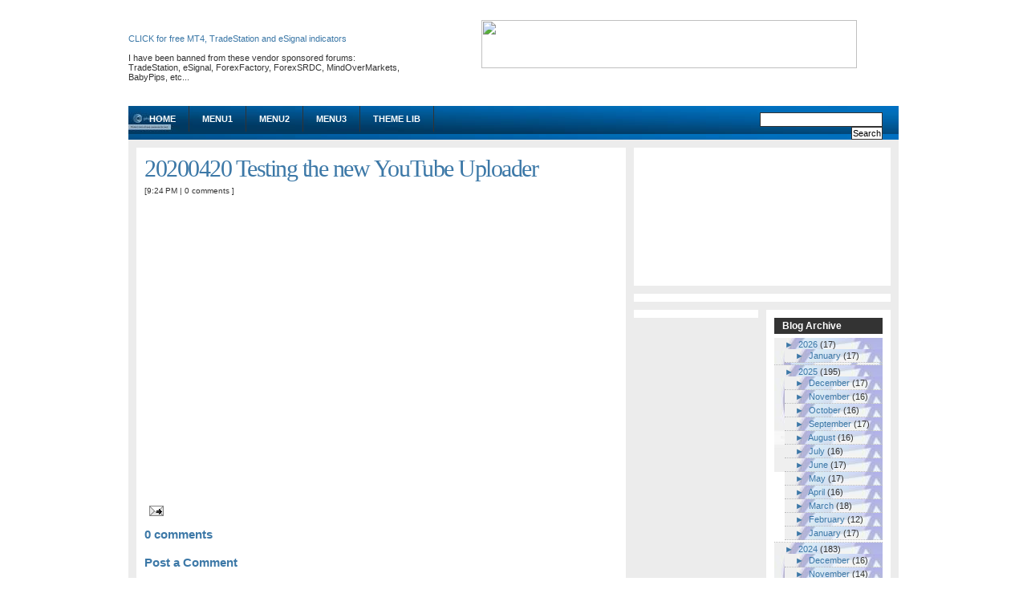

--- FILE ---
content_type: text/html; charset=UTF-8
request_url: https://therumpledone.blogspot.com/2020/04/20200420-testing-new-youtube-uploader.html
body_size: 11627
content:
<!DOCTYPE html>
<html dir='ltr' xmlns='http://www.w3.org/1999/xhtml' xmlns:b='http://www.google.com/2005/gml/b' xmlns:data='http://www.google.com/2005/gml/data' xmlns:expr='http://www.google.com/2005/gml/expr'>
<head>
<link href='https://www.blogger.com/static/v1/widgets/2944754296-widget_css_bundle.css' rel='stylesheet' type='text/css'/>
<meta content='text/html; charset=UTF-8' http-equiv='Content-Type'/>
<meta content='blogger' name='generator'/>
<link href='https://therumpledone.blogspot.com/favicon.ico' rel='icon' type='image/x-icon'/>
<link href='https://therumpledone.blogspot.com/2020/04/20200420-testing-new-youtube-uploader.html' rel='canonical'/>
<link rel="alternate" type="application/atom+xml" title="The Rumpled One - Atom" href="https://therumpledone.blogspot.com/feeds/posts/default" />
<link rel="alternate" type="application/rss+xml" title="The Rumpled One - RSS" href="https://therumpledone.blogspot.com/feeds/posts/default?alt=rss" />
<link rel="service.post" type="application/atom+xml" title="The Rumpled One - Atom" href="https://www.blogger.com/feeds/8577328011301427429/posts/default" />

<link rel="alternate" type="application/atom+xml" title="The Rumpled One - Atom" href="https://therumpledone.blogspot.com/feeds/7977885479255858243/comments/default" />
<!--Can't find substitution for tag [blog.ieCssRetrofitLinks]-->
<link href='https://i.ytimg.com/vi/9DHvOMH-d_Y/hqdefault.jpg' rel='image_src'/>
<meta content='https://therumpledone.blogspot.com/2020/04/20200420-testing-new-youtube-uploader.html' property='og:url'/>
<meta content='20200420 Testing the new YouTube Uploader' property='og:title'/>
<meta content='&lt;p align=&quot;left&quot;&gt;
&lt;a href=&quot;http://www.kreslik.com/&quot;&gt;CLICK for free MT4, TradeStation and eSignal indicators&lt;/a&gt;&lt;br&gt;
&lt;br&gt;
I have been banned from these vendor sponsored forums: TradeStation, eSignal, ForexFactory, ForexSRDC, MindOverMarkets, BabyPips, etc...&lt;/p&gt;' property='og:description'/>
<meta content='https://lh3.googleusercontent.com/blogger_img_proxy/AEn0k_urzaMoye_s9pbVs0tSnuVAK7zIjXMAQ-Ag5rVCucuv1h004L8n3SM0ioxQQfa8lGhrSUfl68-nzz8Kly3jxXE9l96q0vZ9O_HeJ85shWZrwwUWfA=w1200-h630-n-k-no-nu' property='og:image'/>
<title>The Rumpled One: 20200420 Testing the new YouTube Uploader</title>
<style id='page-skin-1' type='text/css'><!--
/*
-----------------------------------------------
Blogger Template by ThemeLib.com
Theme Name: Arthemia
Theme URI: http://themelib.com/2008/09/arthemia-magazine-blogger-template/
Author URI: http://themelib.com/
Version: 1.0
----------------------------------------------- */
#navbar, #navbar-iframe {
height: 0px;
visibility: hidden;
display: none;
}
#blog-pager-newer-link{padding-left:20px;float:left}
#blog-pager-older-link{padding-right:20px;float:right}
#blog-pager{text-align:center}
* {
margin:0;
padding:0;
}
body {
font: 100% Arial, Helvetica;
background: #FFF;
color: #333;
}
p {
margin: 15px 0;
}
a:link, a:visited {
color: #3C78A7;
text-decoration:none
}
a:hover, a:active {
color: #3C78A7;
text-decoration:underline;
}
a img {
border:0;
}
code {
font: 1.0em 'Courier New', Courier, Fixed;
background:#ececec;
}
acronym, abbr, span.caps {
font-size: 0.9em;
letter-spacing: .07em;
cursor: help;
}
acronym, abbr {
border-bottom: 1px dashed #999;
}
blockquote {
padding: 10px 10px 0 10px;
border-top: 1px solid #ddd;
border-bottom: 1px solid #ddd;
background: #eee;
font:1.0em Arial;
line-height:1.5em;
margin:10px 0px;
}
select {
width: 130px;
}
/* Structure */
#head {
width:960px;
margin:0px auto;
margin-top:15px;
padding:0px;
font-size:0.7em;
}
#page {
width:940px;
margin:0px auto;
padding:10px;
background:#ececec;
font-size:0.7em;
}
.left {
float:left;
}
.right {
float:right;
}
.banner-ad{
float:right;
}
/* Navigation Bar*/
#nav {
margin:0 auto;
margin-top:15px;
padding:0px 10px;
text-transform:uppercase;
background:#2c2c2c url(https://lh3.googleusercontent.com/blogger_img_proxy/AEn0k_ueM-IQ7B7u3B_Gm4aEVTWfOTbqtXNWs96MCL3TyDXFi1_m77_QfVT4M3_McUK9mKgxMSvzwDregRbU-2hXoaP7Mqv6ZUQs5_4BA0t2r-F5Ro8ef7tc_cL74yKPt2spCvrV=s0-d);
}
#page-bar {
width:722px;
}
#page-bar ul {
list-style: none;
}
#page-bar li {
float:left;
list-style:none;
cursor: pointer;
display:block;
border-right:1px solid #333;
}
#page-bar li:hover {
background: #3C78A7;
}
#page-bar a, #page-bar a:visited {
margin: 0px;
padding:10px 16px;
font-weight:bold;
color:#FFF;
display:block;
}
#page-bar a:hover {
text-decoration:none;
display:block;
}
#searchform {
width:194px;
float:right;
text-align:right;
padding-top:8px;
margin-right:10px;
}
/* Dropdown Menus */
#page-bar li {
float: left;
margin: 0px;
padding: 0px;
}
#page-bar li li {
float: left;
margin: 0px;
padding: 0px;
width: 122px;
text-transform:none;
}
#page-bar li li a, #page-bar li li a:link, #page-bar li li a:visited {
background: #2B2B2B;
width: 122px;
float: none;
margin: 0px;
padding: 5px 10px 5px 18px;
border-top: 1px solid #C0C0C0;
}
#page-bar li li a:hover, #page-bar li li a:active {
background: #666666;
padding: 5px 10px 5px 18px;
}
#page-bar li ul {
position: absolute;
width: 10em;
left: -999em;
}
#page-bar li:hover ul {
left: auto;
display: block;
}
#page-bar li:hover ul, #page-bar li.sfhover ul {
left: auto;
}
/* Text*/
h1 {
font:3.5em Arial;
font-weight:bold;
letter-spacing:-0.08em;
}
h2 {
font:2.3em Georgia, "Times New Roman";
}
h3 {
font:1.3em Arial;
margin-bottom:3px;
color:#3C78A7;
font-weight:bold;
}
h4 {
font:1.0em Arial;
}
h3.cat_title, h3.cat_title a {
color:#333;
letter-spacing:-0.05em;
}
h3#respond {
margin-top:0px;
padding-top:20px;
}
h3#comments {
margin-top:32px;
padding-left:0px;
}
h3.authors {
margin-top:15px;
}
/* Index Page*/
#logo {
width:350px;
}
#tagline {
margin-top:5px;
font-size:1em;
color:#333;
}
#top {
padding:0;
}
#headline {
width:590px;
float:left;
background:#fff;
padding:10px;
font-size:1.05em;
line-height:1.5em;
margin:0;
}
#headline  div.title {
font-weight:bold;
font:2.4em Georgia;
letter-spacing:-0.05em;
display:block;
padding-bottom:5px;
}
#headline div.meta {
display:block;
padding-bottom:2px;
}
#headline p {
padding-bottom:15px;
}
#headline .logo{
height:21px;
width:150px;
background:url(https://lh3.googleusercontent.com/blogger_img_proxy/AEn0k_uYMxFLj7ji8hBcMvX3eGJXbdxqcxYdOzk1pDTJTxy67YPRU7YYTLhxHTh1MhqtT0XpfAAs5mHaWC7TX3FaOpZRiui2=s0-d) left no-repeat;
}
#featured {
width:300px;
background:#fff;
float:right;
padding:10px 10px 6px 10px;
}
#featured .clearfloat {
margin-top:7px;
margin-bottom:9px;
}
#featured .logo{
height:17px;
width:72px;     background:url(https://lh3.googleusercontent.com/blogger_img_proxy/AEn0k_uh92ISprE6O001joBwbp1b6nbK6lu4RV6OPLd0c5W7ZhvO0ELTJ51c3c7lFUIHuHTva7TeBYRZOiKvsv4WVMFGQEUqslQAhb9Uwc0YhEUGOm7Da9AH-e3oOrNdke6oBFVjGG4lXYEk9A=s0-d) left no-repeat;
padding-bottom:10px;
}
#featured .info {
margin-top:5px;
padding-top:5px;
float:right;
width:185px;
}
#featured .title {
font-weight:bold;
}
#featured .divider {
margin-left:85px;
height:5px;
width:128px;  http://i336.photobucket.com/albums/n329/stevejwin/divider.png);
}
#featured a img {
border:1px solid #bbb;
margin-top:5px;
margin-right:10px;
float:left;
width:100px;
height:65px;
}
#headline a img{
border:1px solid #bbb;
margin-top:5px;
margin-right:10px;
}
.author {
font-size:0.8em;
font-weight:bold;
}
.meta {
margin-top:-5px;
font-size:0.8em;
color:#333;
}
.meta a {
color:#333;
}
#headline p, #featured p {
margin:0;
}
/* Content Page*/
#content {
width:570px;
background:#fff;
padding:10px;
font-size:1.05em;
line-height:1.75em;
float:left;
min-height:400px;
}
.post {
font-size:1.05em;
line-height:1.75em;
}
.post p {
margin-top:0px;
}
.post .clearfloat {
border-bottom:1px dotted #333;
margin:10px 0px;
}
.post ul, .post ol {
margin-bottom:15px;
}
.post-body{
margin-bottom:10px;
}
#content h2.title {
font-weight:bold;
font:2.2em Georgia;
letter-spacing:-0.05em;
border-bottom:1px solid #eae9e4;
border-top:3px solid #eae9e4;
margin-bottom:15px;
padding:5px 0px;
}
#content .title {
font:1.5em Georgia;
}
.post ul li {
list-style:square;
margin-left:30px;
}
.post ol li {
list-style:decimal;
margin-left:30px;
}
.post ol li ul li {
list-style:square;
margin-left:20px;
}
.post img, .post a img, #front-list img {
border:0px;
margin:0 10px 5px 0;
}
.post .ads {
margin-top:10px;
}
#stats {
margin-top:-10px;
margin-bottom:10px;
padding:4px;
text-transform:uppercase;
font:0.8em Arial;
display:block;
}
#stats span {
border-right:1px dotted #333;
padding: 0px 5px 0px 5px;
}
#stats span a:hover {
background:none;
}
#stats span a {
color:#333;
}
#stats img, #nav img {
border:0px;
margin:0px;
}
#tools {
width:590px;
height:25px;
font-size:0.95em;
}
#tools a:hover {
background:none;
}
#blog-pager-newer-link{float:left}
#blog-pager-older-link{float:right}
#blog-pager{text-align:center}
/* Sidebar*/
#sidebar {
width:320px;
float:right;
margin:0px 0px 0px 0px;
}
#sidebar h2 {
font:1.1em Arial;
font-weight:bold;
background:#333;
color:#fff;
margin:10px 0px 5px 0px;
padding:3px 10px;
}
#sidebar-top, #sidebar-bottom {
width:300px;
float:right;
padding:0px 10px 10px 10px;
background:#fff;
}
#sidebar-bottom, #sidebar-middle {
margin-top:10px;
}
#sidebar-middle {
width:320px;
float:right;
}
#sidebar-left {
width:135px;
padding:0px 10px 10px 10px;
float:left;
background:#fff;
}
#sidebar-right {
width:135px;
padding:0px 10px 10px 10px;
float:right;
background:#fff;
}
#sidebar li {
list-style:none;
border-bottom:1px dotted #bbb;
display:block;
padding:2px 0px 2px 13px;
background:url(https://lh3.googleusercontent.com/blogger_img_proxy/AEn0k_tBhHly1erzAr0CuPBVl_83JZT1MrwCVD2_DJeAsPUidG081sSOjJMnTgWIZaHgwWrGkYLOUs0YqJm8_5TOy1cJcbmcouw1LaJiRZLX67aB_YNF5IeBNxcqypl3BHiD=s0-d) no-repeat 0 0px;
}
#sidebar-ads {
width:300px;
margin-bottom:10px;
float:right;
background:#fff;
padding:10px;
}
/* Form Elements */
select {
border:1px solid #333;
width:100%
}
.button {
padding: 1px;
border:1px solid #333;
background:#fff;
font-size:1.0em;
}
.field {
padding: 2px;
border:1px solid #333;
background:#fff;
font-size:1.0em;
}
#search .button {
padding: 1px;
border:1px solid #333;
background:#fff;
font-size:1.0em;
}
#commentform input {
width: 140px;
margin: 5px 5px 1px 0;
}
#commentform textarea {
width: 99%;
margin-top:5px;
}
/* Comments*/
.comment-body{
color:#4d4d4d;
padding: 5px;
background:#f2f2f2;
border-bottom: 1px solid #dcdbd7;
list-style:none;
}
/* Footer*/
#front-popular {
font-size:0.7em;
color:#fff;
width: 940px;
background:#2c2c2c url(https://lh3.googleusercontent.com/blogger_img_proxy/AEn0k_t4vIGd_fS0DgxZjODFp6ss1r3z3zramAP5DiBY0THwi8O7cMtWsryOb-1-u78i5I2jwr9se_mEBXXV2Q9n49pXwBe9YAPAoP02vohcjsOhbemk2Tb7b4ZvMekWj1Wagj3M8CZxOscmuBgw=s0-d) bottom no-repeat;
margin: 0 auto;
padding:10px;
}
#recentpost, #mostcommented {
width:280px;
float:left;
padding:10px;
border:1px solid #fff;
}
#mostcommented {
margin-left:17px;
}
#recent_comments {
width:280px;
float:right;
padding:10px;
border:1px solid #fff;
}
#recentpost a, #mostcommented a, #recent_comments a {
color:#fff;
}
#recentpost ul, #mostcommented ul, #recent_comments ul {
margin-top:5px;
}
#recentpost ul li, #mostcommented ul li, #recent_comments ul li {
list-style:none;
border-top:1px dotted #fff;
padding:5px;
display:block;
}
#recentpost ul li:hover, #mostcommented ul li:hover, #recent_comments ul li:hover {
background:#3C78A7;
color:#fff;
}
#recentpost ul li:first-child, #mostcommented ul li:first-child, #recent_comments ul li:first-child {
border-top:0px dotted #fff;
}
#footer {
margin: 0 auto;
width: 960px;
font-size:0.6em;
padding-top:10px;
padding-bottom:10px;
}
/* Float Properties*/
.clearfloat:after {
content:".";
display:block;
height:0;
clear:both;
visibility:hidden;
}
.clearfloat {
display: inline-block;
}
/* Hides from IE-mac \*/
* html .clearfloat {
height:1%;
}
*+html .clearfloat {
height:1%;
}
.clearfloat {
display:block;
}

--></style>
<link href='https://www.blogger.com/dyn-css/authorization.css?targetBlogID=8577328011301427429&amp;zx=af376deb-87bf-4739-a067-a6d5b90879e5' media='none' onload='if(media!=&#39;all&#39;)media=&#39;all&#39;' rel='stylesheet'/><noscript><link href='https://www.blogger.com/dyn-css/authorization.css?targetBlogID=8577328011301427429&amp;zx=af376deb-87bf-4739-a067-a6d5b90879e5' rel='stylesheet'/></noscript>
<meta name='google-adsense-platform-account' content='ca-host-pub-1556223355139109'/>
<meta name='google-adsense-platform-domain' content='blogspot.com'/>

<!-- data-ad-client=ca-pub-1902781297328452 -->

</head>
<body>
<div class='navbar section' id='navbar'><div class='widget Navbar' data-version='1' id='Navbar1'><script type="text/javascript">
    function setAttributeOnload(object, attribute, val) {
      if(window.addEventListener) {
        window.addEventListener('load',
          function(){ object[attribute] = val; }, false);
      } else {
        window.attachEvent('onload', function(){ object[attribute] = val; });
      }
    }
  </script>
<div id="navbar-iframe-container"></div>
<script type="text/javascript" src="https://apis.google.com/js/platform.js"></script>
<script type="text/javascript">
      gapi.load("gapi.iframes:gapi.iframes.style.bubble", function() {
        if (gapi.iframes && gapi.iframes.getContext) {
          gapi.iframes.getContext().openChild({
              url: 'https://www.blogger.com/navbar/8577328011301427429?po\x3d7977885479255858243\x26origin\x3dhttps://therumpledone.blogspot.com',
              where: document.getElementById("navbar-iframe-container"),
              id: "navbar-iframe"
          });
        }
      });
    </script><script type="text/javascript">
(function() {
var script = document.createElement('script');
script.type = 'text/javascript';
script.src = '//pagead2.googlesyndication.com/pagead/js/google_top_exp.js';
var head = document.getElementsByTagName('head')[0];
if (head) {
head.appendChild(script);
}})();
</script>
</div></div>
<div id='outer-wrapper'><div id='wrap2'>
<!-- skip links for text browsers -->
<span id='skiplinks' style='display:none;'>
<a href='#main'>skip to main </a> |
      <a href='#sidebar'>skip to sidebar</a>
</span>
<div class='clearfloat' id='head'>
<div class='clearfloat'>
<div class='header section' id='header'><div class='widget Header' data-version='1' id='Header1'>
<div class='left' id='logo'>
<a href='https://therumpledone.blogspot.com/'><img alt="" height="50px" src="https://lh3.googleusercontent.com/blogger_img_proxy/AEn0k_vhuJ5dIU821_CD90-WuXWYIzdewp9mI_pZoSQGwUUsa2YvwSJSGuKoo8qTnx94AImhHXDzDfQrqUUOOXIKyBrZGjjNpw=s0-d" width="200px"></a>
<div id='tagline'><p align="left">
<a href="http://www.kreslik.com/">CLICK for free MT4, TradeStation and eSignal indicators</a><br>
<br>
I have been banned from these vendor sponsored forums: TradeStation, eSignal, ForexFactory, ForexSRDC, MindOverMarkets, BabyPips, etc...</p></div>
</div>
</div></div>
</div>
<div style='text-align: right; position:absolute; left:600px; top:25px'>
<A HREF='http://therumpledone.mbtrading.com/forex.aspx' TARGET='blank'>
<img border="0" height="60" src="https://lh3.googleusercontent.com/blogger_img_proxy/AEn0k_tn_IiJmI-3eSbOfgarGgckmvL7a0tQQrJMhbBUYzKyGHntrwNs0hP46-dtkpxAGvyynZDbUR80cgyT1noGQyPTorIhE9I=s0-d" width="468"></IMG>
</A>
</div>
<div class='clearfloat section' id='nav'><div class='widget HTML' data-version='1' id='HTML1'>
<ul class='left clearfloat' id='page-bar'>
<li><a href='https://therumpledone.blogspot.com/'>Home</a></li>
<li><a href='#'>Menu1</a></li>
<li><a href='#'>Menu2</a></li>
<li><a href='#'>Menu3</a></li>
<li><a href='http://themelib.com'>Theme Lib</a>
<ul class='children'>
<li class='cat-item'><a href='http://themelib.com/about'>About me</a></li>
<li class='cat-item'><a href='http://themelib.com/about'>Contact me</a></li>
<li class='cat-item'><a href='http://themelib.com'>Visit my blog</a></li>
</ul></li>
</ul>
<form action='/search' id='searchform' method='get'>
<div id='search'>
<input class='field' id='s' name='q' type='text' value=''/>
<input class='button' id='searchsubmit' type='submit' value='Search'/>
</div>
</form>
</div></div>
</div>
<div class='clearfloat' id='page'>
<div id='crosscol-wrapper' style='text-align:center'>
<div class='crosscol no-items section' id='crosscol'></div>
</div>
<div id='headline'>
<div class='main section' id='main'><div class='widget Blog' data-version='1' id='Blog1'>
<div class='blog-posts hfeed'>
<!--Can't find substitution for tag [adStart]-->
<div class='post hentry uncustomized-post-template'>
<a name='7977885479255858243'></a>
<div class='title'>
<a href='https://therumpledone.blogspot.com/2020/04/20200420-testing-new-youtube-uploader.html'>20200420 Testing the new YouTube Uploader</a>
</div>
<div class='meta'>
<span class='post-timestamp'>

          [9:24&#8239;PM
</span> | 
<a class='comment-link' href='https://www.blogger.com/comment/fullpage/post/8577328011301427429/7977885479255858243' onclick=''>0
comments</a>
]
    </div>
<div class='post-body'>
<p><iframe allowfullscreen="" frameborder="0" height="344" src="https://www.youtube.com/embed/9DHvOMH-d_Y" width="459"></iframe></p>
<div style='clear: both;'></div>
</div>
<div class='post-footer'>
<div class='post-footer-line post-footer-line-1'>
<span class='post-backlinks post-comment-link'>
</span>
<span class='post-icons'>
<span class='item-action'>
<a href='https://www.blogger.com/email-post/8577328011301427429/7977885479255858243' title='Email Post'>
<img alt="" class="icon-action" src="//www.blogger.com/img/icon18_email.gif">
</a>
</span>
<span class='item-control blog-admin pid-1425944528'>
<a href='https://www.blogger.com/post-edit.g?blogID=8577328011301427429&postID=7977885479255858243&from=pencil' title='Edit Post'>
<img alt="" class="icon-action" src="//www.blogger.com/img/icon18_edit_allbkg.gif">
</a>
</span>
</span>
</div>
</div>
</div>
<div class='comments' id='comments'>
<a name='comments'></a>
<h3>
0
comments
</h3>
<dl id='comments-block'>
</dl>
<p class='comment-footer'>
<h3><a href='https://www.blogger.com/comment/fullpage/post/8577328011301427429/7977885479255858243' onclick=''>Post a Comment</a></h3>
</p>
<div id='backlinks-container'>
<div id='Blog1_backlinks-container'>
</div>
</div>
</div>
<!--Can't find substitution for tag [adEnd]-->
</div>
<div class='blog-pager' id='blog-pager'>
<span id='blog-pager-newer-link'>
<a class='blog-pager-newer-link' href='https://therumpledone.blogspot.com/2020/04/20200421-you-do-it-to-yourself.html' id='Blog1_blog-pager-newer-link' title='Newer Post'>Newer Post</a>
</span>
<span id='blog-pager-older-link'>
<a class='blog-pager-older-link' href='https://therumpledone.blogspot.com/2020/04/20200420-tro-trading-trade-only-what.html' id='Blog1_blog-pager-older-link' title='Older Post'>Older Post</a>
</span>
<a class='home-link' href='https://therumpledone.blogspot.com/'>Home</a>
</div>
<div class='clear'></div>
</div></div>
</div>
<div id='sidebar'>
<div class='sidebar section' id='sidebar-ads'><div class='widget AdSense' data-version='1' id='AdSense1'>
<div class='widget-content'>
<script type="text/javascript"><!--
google_ad_client="pub-1902781297328452";
google_ad_host="pub-1556223355139109";
google_ad_host_channel="00000";
google_ad_width=180;
google_ad_height=150;
google_ad_format="180x150_as";
google_ad_type="text_image";
google_color_border="FFFFFF";
google_color_bg="FFFFFF";
google_color_link="0000FF";
google_color_url="008000";
google_color_text="000000";
//--></script>
<script type="text/javascript" src="//pagead2.googlesyndication.com/pagead/show_ads.js">
</script>
<div class='clear'></div>
</div>
</div></div>
<div id='sidebar-top'>
<div class='sidebar no-items section' id='sidebar2'>
</div>
</div>
<div class='clearfloat' id='sidebar-middle'>
<div id='sidebar-left'>
<div class='sidebar no-items section' id='sidebar5'>
</div>
</div>
<div id='sidebar-right'>
<div class='sidebar section' id='sidebar7'>
<div class='widget BlogArchive' data-version='1' id='BlogArchive1'>
<h2>Blog Archive</h2>
<div class='widget-content'>
<div id='BlogArchive1_ArchiveList'>
<ul class='hierarchy'>
<li class='archivedate collapsed'>
<a class='toggle' href='javascript:void(0)'>
<span class='zippy'>

        &#9658;&#160;
      
</span>
</a>
<a class='post-count-link' href='https://therumpledone.blogspot.com/2026/'>
2026
</a>
<span class='post-count' dir='ltr'>(17)</span>
<ul class='hierarchy'>
<li class='archivedate collapsed'>
<a class='toggle' href='javascript:void(0)'>
<span class='zippy'>

        &#9658;&#160;
      
</span>
</a>
<a class='post-count-link' href='https://therumpledone.blogspot.com/2026/01/'>
January
</a>
<span class='post-count' dir='ltr'>(17)</span>
</li>
</ul>
</li>
</ul>
<ul class='hierarchy'>
<li class='archivedate collapsed'>
<a class='toggle' href='javascript:void(0)'>
<span class='zippy'>

        &#9658;&#160;
      
</span>
</a>
<a class='post-count-link' href='https://therumpledone.blogspot.com/2025/'>
2025
</a>
<span class='post-count' dir='ltr'>(195)</span>
<ul class='hierarchy'>
<li class='archivedate collapsed'>
<a class='toggle' href='javascript:void(0)'>
<span class='zippy'>

        &#9658;&#160;
      
</span>
</a>
<a class='post-count-link' href='https://therumpledone.blogspot.com/2025/12/'>
December
</a>
<span class='post-count' dir='ltr'>(17)</span>
</li>
</ul>
<ul class='hierarchy'>
<li class='archivedate collapsed'>
<a class='toggle' href='javascript:void(0)'>
<span class='zippy'>

        &#9658;&#160;
      
</span>
</a>
<a class='post-count-link' href='https://therumpledone.blogspot.com/2025/11/'>
November
</a>
<span class='post-count' dir='ltr'>(16)</span>
</li>
</ul>
<ul class='hierarchy'>
<li class='archivedate collapsed'>
<a class='toggle' href='javascript:void(0)'>
<span class='zippy'>

        &#9658;&#160;
      
</span>
</a>
<a class='post-count-link' href='https://therumpledone.blogspot.com/2025/10/'>
October
</a>
<span class='post-count' dir='ltr'>(16)</span>
</li>
</ul>
<ul class='hierarchy'>
<li class='archivedate collapsed'>
<a class='toggle' href='javascript:void(0)'>
<span class='zippy'>

        &#9658;&#160;
      
</span>
</a>
<a class='post-count-link' href='https://therumpledone.blogspot.com/2025/09/'>
September
</a>
<span class='post-count' dir='ltr'>(17)</span>
</li>
</ul>
<ul class='hierarchy'>
<li class='archivedate collapsed'>
<a class='toggle' href='javascript:void(0)'>
<span class='zippy'>

        &#9658;&#160;
      
</span>
</a>
<a class='post-count-link' href='https://therumpledone.blogspot.com/2025/08/'>
August
</a>
<span class='post-count' dir='ltr'>(16)</span>
</li>
</ul>
<ul class='hierarchy'>
<li class='archivedate collapsed'>
<a class='toggle' href='javascript:void(0)'>
<span class='zippy'>

        &#9658;&#160;
      
</span>
</a>
<a class='post-count-link' href='https://therumpledone.blogspot.com/2025/07/'>
July
</a>
<span class='post-count' dir='ltr'>(16)</span>
</li>
</ul>
<ul class='hierarchy'>
<li class='archivedate collapsed'>
<a class='toggle' href='javascript:void(0)'>
<span class='zippy'>

        &#9658;&#160;
      
</span>
</a>
<a class='post-count-link' href='https://therumpledone.blogspot.com/2025/06/'>
June
</a>
<span class='post-count' dir='ltr'>(17)</span>
</li>
</ul>
<ul class='hierarchy'>
<li class='archivedate collapsed'>
<a class='toggle' href='javascript:void(0)'>
<span class='zippy'>

        &#9658;&#160;
      
</span>
</a>
<a class='post-count-link' href='https://therumpledone.blogspot.com/2025/05/'>
May
</a>
<span class='post-count' dir='ltr'>(17)</span>
</li>
</ul>
<ul class='hierarchy'>
<li class='archivedate collapsed'>
<a class='toggle' href='javascript:void(0)'>
<span class='zippy'>

        &#9658;&#160;
      
</span>
</a>
<a class='post-count-link' href='https://therumpledone.blogspot.com/2025/04/'>
April
</a>
<span class='post-count' dir='ltr'>(16)</span>
</li>
</ul>
<ul class='hierarchy'>
<li class='archivedate collapsed'>
<a class='toggle' href='javascript:void(0)'>
<span class='zippy'>

        &#9658;&#160;
      
</span>
</a>
<a class='post-count-link' href='https://therumpledone.blogspot.com/2025/03/'>
March
</a>
<span class='post-count' dir='ltr'>(18)</span>
</li>
</ul>
<ul class='hierarchy'>
<li class='archivedate collapsed'>
<a class='toggle' href='javascript:void(0)'>
<span class='zippy'>

        &#9658;&#160;
      
</span>
</a>
<a class='post-count-link' href='https://therumpledone.blogspot.com/2025/02/'>
February
</a>
<span class='post-count' dir='ltr'>(12)</span>
</li>
</ul>
<ul class='hierarchy'>
<li class='archivedate collapsed'>
<a class='toggle' href='javascript:void(0)'>
<span class='zippy'>

        &#9658;&#160;
      
</span>
</a>
<a class='post-count-link' href='https://therumpledone.blogspot.com/2025/01/'>
January
</a>
<span class='post-count' dir='ltr'>(17)</span>
</li>
</ul>
</li>
</ul>
<ul class='hierarchy'>
<li class='archivedate collapsed'>
<a class='toggle' href='javascript:void(0)'>
<span class='zippy'>

        &#9658;&#160;
      
</span>
</a>
<a class='post-count-link' href='https://therumpledone.blogspot.com/2024/'>
2024
</a>
<span class='post-count' dir='ltr'>(183)</span>
<ul class='hierarchy'>
<li class='archivedate collapsed'>
<a class='toggle' href='javascript:void(0)'>
<span class='zippy'>

        &#9658;&#160;
      
</span>
</a>
<a class='post-count-link' href='https://therumpledone.blogspot.com/2024/12/'>
December
</a>
<span class='post-count' dir='ltr'>(16)</span>
</li>
</ul>
<ul class='hierarchy'>
<li class='archivedate collapsed'>
<a class='toggle' href='javascript:void(0)'>
<span class='zippy'>

        &#9658;&#160;
      
</span>
</a>
<a class='post-count-link' href='https://therumpledone.blogspot.com/2024/11/'>
November
</a>
<span class='post-count' dir='ltr'>(14)</span>
</li>
</ul>
<ul class='hierarchy'>
<li class='archivedate collapsed'>
<a class='toggle' href='javascript:void(0)'>
<span class='zippy'>

        &#9658;&#160;
      
</span>
</a>
<a class='post-count-link' href='https://therumpledone.blogspot.com/2024/10/'>
October
</a>
<span class='post-count' dir='ltr'>(18)</span>
</li>
</ul>
<ul class='hierarchy'>
<li class='archivedate collapsed'>
<a class='toggle' href='javascript:void(0)'>
<span class='zippy'>

        &#9658;&#160;
      
</span>
</a>
<a class='post-count-link' href='https://therumpledone.blogspot.com/2024/09/'>
September
</a>
<span class='post-count' dir='ltr'>(15)</span>
</li>
</ul>
<ul class='hierarchy'>
<li class='archivedate collapsed'>
<a class='toggle' href='javascript:void(0)'>
<span class='zippy'>

        &#9658;&#160;
      
</span>
</a>
<a class='post-count-link' href='https://therumpledone.blogspot.com/2024/08/'>
August
</a>
<span class='post-count' dir='ltr'>(17)</span>
</li>
</ul>
<ul class='hierarchy'>
<li class='archivedate collapsed'>
<a class='toggle' href='javascript:void(0)'>
<span class='zippy'>

        &#9658;&#160;
      
</span>
</a>
<a class='post-count-link' href='https://therumpledone.blogspot.com/2024/07/'>
July
</a>
<span class='post-count' dir='ltr'>(15)</span>
</li>
</ul>
<ul class='hierarchy'>
<li class='archivedate collapsed'>
<a class='toggle' href='javascript:void(0)'>
<span class='zippy'>

        &#9658;&#160;
      
</span>
</a>
<a class='post-count-link' href='https://therumpledone.blogspot.com/2024/06/'>
June
</a>
<span class='post-count' dir='ltr'>(14)</span>
</li>
</ul>
<ul class='hierarchy'>
<li class='archivedate collapsed'>
<a class='toggle' href='javascript:void(0)'>
<span class='zippy'>

        &#9658;&#160;
      
</span>
</a>
<a class='post-count-link' href='https://therumpledone.blogspot.com/2024/05/'>
May
</a>
<span class='post-count' dir='ltr'>(9)</span>
</li>
</ul>
<ul class='hierarchy'>
<li class='archivedate collapsed'>
<a class='toggle' href='javascript:void(0)'>
<span class='zippy'>

        &#9658;&#160;
      
</span>
</a>
<a class='post-count-link' href='https://therumpledone.blogspot.com/2024/04/'>
April
</a>
<span class='post-count' dir='ltr'>(18)</span>
</li>
</ul>
<ul class='hierarchy'>
<li class='archivedate collapsed'>
<a class='toggle' href='javascript:void(0)'>
<span class='zippy'>

        &#9658;&#160;
      
</span>
</a>
<a class='post-count-link' href='https://therumpledone.blogspot.com/2024/03/'>
March
</a>
<span class='post-count' dir='ltr'>(13)</span>
</li>
</ul>
<ul class='hierarchy'>
<li class='archivedate collapsed'>
<a class='toggle' href='javascript:void(0)'>
<span class='zippy'>

        &#9658;&#160;
      
</span>
</a>
<a class='post-count-link' href='https://therumpledone.blogspot.com/2024/02/'>
February
</a>
<span class='post-count' dir='ltr'>(15)</span>
</li>
</ul>
<ul class='hierarchy'>
<li class='archivedate collapsed'>
<a class='toggle' href='javascript:void(0)'>
<span class='zippy'>

        &#9658;&#160;
      
</span>
</a>
<a class='post-count-link' href='https://therumpledone.blogspot.com/2024/01/'>
January
</a>
<span class='post-count' dir='ltr'>(19)</span>
</li>
</ul>
</li>
</ul>
<ul class='hierarchy'>
<li class='archivedate collapsed'>
<a class='toggle' href='javascript:void(0)'>
<span class='zippy'>

        &#9658;&#160;
      
</span>
</a>
<a class='post-count-link' href='https://therumpledone.blogspot.com/2023/'>
2023
</a>
<span class='post-count' dir='ltr'>(280)</span>
<ul class='hierarchy'>
<li class='archivedate collapsed'>
<a class='toggle' href='javascript:void(0)'>
<span class='zippy'>

        &#9658;&#160;
      
</span>
</a>
<a class='post-count-link' href='https://therumpledone.blogspot.com/2023/12/'>
December
</a>
<span class='post-count' dir='ltr'>(16)</span>
</li>
</ul>
<ul class='hierarchy'>
<li class='archivedate collapsed'>
<a class='toggle' href='javascript:void(0)'>
<span class='zippy'>

        &#9658;&#160;
      
</span>
</a>
<a class='post-count-link' href='https://therumpledone.blogspot.com/2023/11/'>
November
</a>
<span class='post-count' dir='ltr'>(22)</span>
</li>
</ul>
<ul class='hierarchy'>
<li class='archivedate collapsed'>
<a class='toggle' href='javascript:void(0)'>
<span class='zippy'>

        &#9658;&#160;
      
</span>
</a>
<a class='post-count-link' href='https://therumpledone.blogspot.com/2023/10/'>
October
</a>
<span class='post-count' dir='ltr'>(24)</span>
</li>
</ul>
<ul class='hierarchy'>
<li class='archivedate collapsed'>
<a class='toggle' href='javascript:void(0)'>
<span class='zippy'>

        &#9658;&#160;
      
</span>
</a>
<a class='post-count-link' href='https://therumpledone.blogspot.com/2023/09/'>
September
</a>
<span class='post-count' dir='ltr'>(16)</span>
</li>
</ul>
<ul class='hierarchy'>
<li class='archivedate collapsed'>
<a class='toggle' href='javascript:void(0)'>
<span class='zippy'>

        &#9658;&#160;
      
</span>
</a>
<a class='post-count-link' href='https://therumpledone.blogspot.com/2023/08/'>
August
</a>
<span class='post-count' dir='ltr'>(27)</span>
</li>
</ul>
<ul class='hierarchy'>
<li class='archivedate collapsed'>
<a class='toggle' href='javascript:void(0)'>
<span class='zippy'>

        &#9658;&#160;
      
</span>
</a>
<a class='post-count-link' href='https://therumpledone.blogspot.com/2023/07/'>
July
</a>
<span class='post-count' dir='ltr'>(25)</span>
</li>
</ul>
<ul class='hierarchy'>
<li class='archivedate collapsed'>
<a class='toggle' href='javascript:void(0)'>
<span class='zippy'>

        &#9658;&#160;
      
</span>
</a>
<a class='post-count-link' href='https://therumpledone.blogspot.com/2023/06/'>
June
</a>
<span class='post-count' dir='ltr'>(25)</span>
</li>
</ul>
<ul class='hierarchy'>
<li class='archivedate collapsed'>
<a class='toggle' href='javascript:void(0)'>
<span class='zippy'>

        &#9658;&#160;
      
</span>
</a>
<a class='post-count-link' href='https://therumpledone.blogspot.com/2023/05/'>
May
</a>
<span class='post-count' dir='ltr'>(25)</span>
</li>
</ul>
<ul class='hierarchy'>
<li class='archivedate collapsed'>
<a class='toggle' href='javascript:void(0)'>
<span class='zippy'>

        &#9658;&#160;
      
</span>
</a>
<a class='post-count-link' href='https://therumpledone.blogspot.com/2023/04/'>
April
</a>
<span class='post-count' dir='ltr'>(24)</span>
</li>
</ul>
<ul class='hierarchy'>
<li class='archivedate collapsed'>
<a class='toggle' href='javascript:void(0)'>
<span class='zippy'>

        &#9658;&#160;
      
</span>
</a>
<a class='post-count-link' href='https://therumpledone.blogspot.com/2023/03/'>
March
</a>
<span class='post-count' dir='ltr'>(27)</span>
</li>
</ul>
<ul class='hierarchy'>
<li class='archivedate collapsed'>
<a class='toggle' href='javascript:void(0)'>
<span class='zippy'>

        &#9658;&#160;
      
</span>
</a>
<a class='post-count-link' href='https://therumpledone.blogspot.com/2023/02/'>
February
</a>
<span class='post-count' dir='ltr'>(25)</span>
</li>
</ul>
<ul class='hierarchy'>
<li class='archivedate collapsed'>
<a class='toggle' href='javascript:void(0)'>
<span class='zippy'>

        &#9658;&#160;
      
</span>
</a>
<a class='post-count-link' href='https://therumpledone.blogspot.com/2023/01/'>
January
</a>
<span class='post-count' dir='ltr'>(24)</span>
</li>
</ul>
</li>
</ul>
<ul class='hierarchy'>
<li class='archivedate collapsed'>
<a class='toggle' href='javascript:void(0)'>
<span class='zippy'>

        &#9658;&#160;
      
</span>
</a>
<a class='post-count-link' href='https://therumpledone.blogspot.com/2022/'>
2022
</a>
<span class='post-count' dir='ltr'>(308)</span>
<ul class='hierarchy'>
<li class='archivedate collapsed'>
<a class='toggle' href='javascript:void(0)'>
<span class='zippy'>

        &#9658;&#160;
      
</span>
</a>
<a class='post-count-link' href='https://therumpledone.blogspot.com/2022/12/'>
December
</a>
<span class='post-count' dir='ltr'>(25)</span>
</li>
</ul>
<ul class='hierarchy'>
<li class='archivedate collapsed'>
<a class='toggle' href='javascript:void(0)'>
<span class='zippy'>

        &#9658;&#160;
      
</span>
</a>
<a class='post-count-link' href='https://therumpledone.blogspot.com/2022/11/'>
November
</a>
<span class='post-count' dir='ltr'>(26)</span>
</li>
</ul>
<ul class='hierarchy'>
<li class='archivedate collapsed'>
<a class='toggle' href='javascript:void(0)'>
<span class='zippy'>

        &#9658;&#160;
      
</span>
</a>
<a class='post-count-link' href='https://therumpledone.blogspot.com/2022/10/'>
October
</a>
<span class='post-count' dir='ltr'>(26)</span>
</li>
</ul>
<ul class='hierarchy'>
<li class='archivedate collapsed'>
<a class='toggle' href='javascript:void(0)'>
<span class='zippy'>

        &#9658;&#160;
      
</span>
</a>
<a class='post-count-link' href='https://therumpledone.blogspot.com/2022/09/'>
September
</a>
<span class='post-count' dir='ltr'>(26)</span>
</li>
</ul>
<ul class='hierarchy'>
<li class='archivedate collapsed'>
<a class='toggle' href='javascript:void(0)'>
<span class='zippy'>

        &#9658;&#160;
      
</span>
</a>
<a class='post-count-link' href='https://therumpledone.blogspot.com/2022/08/'>
August
</a>
<span class='post-count' dir='ltr'>(25)</span>
</li>
</ul>
<ul class='hierarchy'>
<li class='archivedate collapsed'>
<a class='toggle' href='javascript:void(0)'>
<span class='zippy'>

        &#9658;&#160;
      
</span>
</a>
<a class='post-count-link' href='https://therumpledone.blogspot.com/2022/07/'>
July
</a>
<span class='post-count' dir='ltr'>(26)</span>
</li>
</ul>
<ul class='hierarchy'>
<li class='archivedate collapsed'>
<a class='toggle' href='javascript:void(0)'>
<span class='zippy'>

        &#9658;&#160;
      
</span>
</a>
<a class='post-count-link' href='https://therumpledone.blogspot.com/2022/06/'>
June
</a>
<span class='post-count' dir='ltr'>(26)</span>
</li>
</ul>
<ul class='hierarchy'>
<li class='archivedate collapsed'>
<a class='toggle' href='javascript:void(0)'>
<span class='zippy'>

        &#9658;&#160;
      
</span>
</a>
<a class='post-count-link' href='https://therumpledone.blogspot.com/2022/05/'>
May
</a>
<span class='post-count' dir='ltr'>(27)</span>
</li>
</ul>
<ul class='hierarchy'>
<li class='archivedate collapsed'>
<a class='toggle' href='javascript:void(0)'>
<span class='zippy'>

        &#9658;&#160;
      
</span>
</a>
<a class='post-count-link' href='https://therumpledone.blogspot.com/2022/04/'>
April
</a>
<span class='post-count' dir='ltr'>(25)</span>
</li>
</ul>
<ul class='hierarchy'>
<li class='archivedate collapsed'>
<a class='toggle' href='javascript:void(0)'>
<span class='zippy'>

        &#9658;&#160;
      
</span>
</a>
<a class='post-count-link' href='https://therumpledone.blogspot.com/2022/03/'>
March
</a>
<span class='post-count' dir='ltr'>(27)</span>
</li>
</ul>
<ul class='hierarchy'>
<li class='archivedate collapsed'>
<a class='toggle' href='javascript:void(0)'>
<span class='zippy'>

        &#9658;&#160;
      
</span>
</a>
<a class='post-count-link' href='https://therumpledone.blogspot.com/2022/02/'>
February
</a>
<span class='post-count' dir='ltr'>(24)</span>
</li>
</ul>
<ul class='hierarchy'>
<li class='archivedate collapsed'>
<a class='toggle' href='javascript:void(0)'>
<span class='zippy'>

        &#9658;&#160;
      
</span>
</a>
<a class='post-count-link' href='https://therumpledone.blogspot.com/2022/01/'>
January
</a>
<span class='post-count' dir='ltr'>(25)</span>
</li>
</ul>
</li>
</ul>
<ul class='hierarchy'>
<li class='archivedate collapsed'>
<a class='toggle' href='javascript:void(0)'>
<span class='zippy'>

        &#9658;&#160;
      
</span>
</a>
<a class='post-count-link' href='https://therumpledone.blogspot.com/2021/'>
2021
</a>
<span class='post-count' dir='ltr'>(309)</span>
<ul class='hierarchy'>
<li class='archivedate collapsed'>
<a class='toggle' href='javascript:void(0)'>
<span class='zippy'>

        &#9658;&#160;
      
</span>
</a>
<a class='post-count-link' href='https://therumpledone.blogspot.com/2021/12/'>
December
</a>
<span class='post-count' dir='ltr'>(27)</span>
</li>
</ul>
<ul class='hierarchy'>
<li class='archivedate collapsed'>
<a class='toggle' href='javascript:void(0)'>
<span class='zippy'>

        &#9658;&#160;
      
</span>
</a>
<a class='post-count-link' href='https://therumpledone.blogspot.com/2021/11/'>
November
</a>
<span class='post-count' dir='ltr'>(27)</span>
</li>
</ul>
<ul class='hierarchy'>
<li class='archivedate collapsed'>
<a class='toggle' href='javascript:void(0)'>
<span class='zippy'>

        &#9658;&#160;
      
</span>
</a>
<a class='post-count-link' href='https://therumpledone.blogspot.com/2021/10/'>
October
</a>
<span class='post-count' dir='ltr'>(30)</span>
</li>
</ul>
<ul class='hierarchy'>
<li class='archivedate collapsed'>
<a class='toggle' href='javascript:void(0)'>
<span class='zippy'>

        &#9658;&#160;
      
</span>
</a>
<a class='post-count-link' href='https://therumpledone.blogspot.com/2021/09/'>
September
</a>
<span class='post-count' dir='ltr'>(25)</span>
</li>
</ul>
<ul class='hierarchy'>
<li class='archivedate collapsed'>
<a class='toggle' href='javascript:void(0)'>
<span class='zippy'>

        &#9658;&#160;
      
</span>
</a>
<a class='post-count-link' href='https://therumpledone.blogspot.com/2021/08/'>
August
</a>
<span class='post-count' dir='ltr'>(25)</span>
</li>
</ul>
<ul class='hierarchy'>
<li class='archivedate collapsed'>
<a class='toggle' href='javascript:void(0)'>
<span class='zippy'>

        &#9658;&#160;
      
</span>
</a>
<a class='post-count-link' href='https://therumpledone.blogspot.com/2021/07/'>
July
</a>
<span class='post-count' dir='ltr'>(25)</span>
</li>
</ul>
<ul class='hierarchy'>
<li class='archivedate collapsed'>
<a class='toggle' href='javascript:void(0)'>
<span class='zippy'>

        &#9658;&#160;
      
</span>
</a>
<a class='post-count-link' href='https://therumpledone.blogspot.com/2021/06/'>
June
</a>
<span class='post-count' dir='ltr'>(24)</span>
</li>
</ul>
<ul class='hierarchy'>
<li class='archivedate collapsed'>
<a class='toggle' href='javascript:void(0)'>
<span class='zippy'>

        &#9658;&#160;
      
</span>
</a>
<a class='post-count-link' href='https://therumpledone.blogspot.com/2021/05/'>
May
</a>
<span class='post-count' dir='ltr'>(25)</span>
</li>
</ul>
<ul class='hierarchy'>
<li class='archivedate collapsed'>
<a class='toggle' href='javascript:void(0)'>
<span class='zippy'>

        &#9658;&#160;
      
</span>
</a>
<a class='post-count-link' href='https://therumpledone.blogspot.com/2021/04/'>
April
</a>
<span class='post-count' dir='ltr'>(27)</span>
</li>
</ul>
<ul class='hierarchy'>
<li class='archivedate collapsed'>
<a class='toggle' href='javascript:void(0)'>
<span class='zippy'>

        &#9658;&#160;
      
</span>
</a>
<a class='post-count-link' href='https://therumpledone.blogspot.com/2021/03/'>
March
</a>
<span class='post-count' dir='ltr'>(28)</span>
</li>
</ul>
<ul class='hierarchy'>
<li class='archivedate collapsed'>
<a class='toggle' href='javascript:void(0)'>
<span class='zippy'>

        &#9658;&#160;
      
</span>
</a>
<a class='post-count-link' href='https://therumpledone.blogspot.com/2021/02/'>
February
</a>
<span class='post-count' dir='ltr'>(25)</span>
</li>
</ul>
<ul class='hierarchy'>
<li class='archivedate collapsed'>
<a class='toggle' href='javascript:void(0)'>
<span class='zippy'>

        &#9658;&#160;
      
</span>
</a>
<a class='post-count-link' href='https://therumpledone.blogspot.com/2021/01/'>
January
</a>
<span class='post-count' dir='ltr'>(21)</span>
</li>
</ul>
</li>
</ul>
<ul class='hierarchy'>
<li class='archivedate expanded'>
<a class='toggle' href='javascript:void(0)'>
<span class='zippy toggle-open'>

        &#9660;&#160;
      
</span>
</a>
<a class='post-count-link' href='https://therumpledone.blogspot.com/2020/'>
2020
</a>
<span class='post-count' dir='ltr'>(162)</span>
<ul class='hierarchy'>
<li class='archivedate collapsed'>
<a class='toggle' href='javascript:void(0)'>
<span class='zippy'>

        &#9658;&#160;
      
</span>
</a>
<a class='post-count-link' href='https://therumpledone.blogspot.com/2020/12/'>
December
</a>
<span class='post-count' dir='ltr'>(2)</span>
</li>
</ul>
<ul class='hierarchy'>
<li class='archivedate collapsed'>
<a class='toggle' href='javascript:void(0)'>
<span class='zippy'>

        &#9658;&#160;
      
</span>
</a>
<a class='post-count-link' href='https://therumpledone.blogspot.com/2020/06/'>
June
</a>
<span class='post-count' dir='ltr'>(24)</span>
</li>
</ul>
<ul class='hierarchy'>
<li class='archivedate collapsed'>
<a class='toggle' href='javascript:void(0)'>
<span class='zippy'>

        &#9658;&#160;
      
</span>
</a>
<a class='post-count-link' href='https://therumpledone.blogspot.com/2020/05/'>
May
</a>
<span class='post-count' dir='ltr'>(29)</span>
</li>
</ul>
<ul class='hierarchy'>
<li class='archivedate expanded'>
<a class='toggle' href='javascript:void(0)'>
<span class='zippy toggle-open'>

        &#9660;&#160;
      
</span>
</a>
<a class='post-count-link' href='https://therumpledone.blogspot.com/2020/04/'>
April
</a>
<span class='post-count' dir='ltr'>(26)</span>
<ul class='posts'>
<li><a href='https://therumpledone.blogspot.com/2020/04/20200429-tro-trading-brain-management.html'>20200429 TRO TRADING   BRAIN MANAGEMENT   PART TWO</a></li>
<li><a href='https://therumpledone.blogspot.com/2020/04/20200428-tro-trading-brain-management.html'>20200428 TRO TRADING   BRAIN MANAGEMENT   PART ONE</a></li>
<li><a href='https://therumpledone.blogspot.com/2020/04/20200427-tro-trading-ten-five-one-with.html'>20200427 TRO TRADING   TEN FIVE ONE WITH WALMAL</a></li>
<li><a href='https://therumpledone.blogspot.com/2020/04/20200426-tro-trading-weekly-open-and-gap.html'>20200426 TRO TRADING   WEEKLY OPEN AND GAP</a></li>
<li><a href='https://therumpledone.blogspot.com/2020/04/20200424-tro-trading-weekly-wrap-up.html'>20200424 TRO TRADING   WEEKLY WRAP UP</a></li>
<li><a href='https://therumpledone.blogspot.com/2020/04/20200423-tro-trading-you-can-do-it-with.html'>20200423 TRO TRADING YOU CAN DO IT WITH WALMAL</a></li>
<li><a href='https://therumpledone.blogspot.com/2020/04/20200422-tro-trading-you-do-it-to.html'>20200422 TRO TRADING YOU DO IT TO YOURSELF PART 2</a></li>
<li><a href='https://therumpledone.blogspot.com/2020/04/20200421-you-do-it-to-yourself.html'>20200421 YOU DO IT TO YOURSELF</a></li>
<li><a href='https://therumpledone.blogspot.com/2020/04/20200420-testing-new-youtube-uploader.html'>20200420 Testing the new YouTube Uploader</a></li>
<li><a href='https://therumpledone.blogspot.com/2020/04/20200420-tro-trading-trade-only-what.html'>20200420 TRO TRADING   TRADE ONLY WHAT YOU SEE</a></li>
<li><a href='https://therumpledone.blogspot.com/2020/04/20200419-tro-trading-weekly-open-and-gap.html'>20200419 TRO TRADING   WEEKLY OPEN AND GAP</a></li>
<li><a href='https://therumpledone.blogspot.com/2020/04/20200417-tro-trading-weekly-wrap-up.html'>20200417 TRO TRADING   WEEKLY WRAP UP</a></li>
<li><a href='https://therumpledone.blogspot.com/2020/04/20200416-tro-trading-pain-with-walmal.html'>20200416 TRO TRADING   PAIN WITH WALMAL</a></li>
<li><a href='https://therumpledone.blogspot.com/2020/04/20200415-tro-trading-stick-to-it-with.html'>20200415 TRO TRADING   STICK TO IT WITH WALMAL</a></li>
<li><a href='https://therumpledone.blogspot.com/2020/04/20200414-tro-trading-trade-this.html'>20200414 TRO TRADING   TRADE THIS</a></li>
<li><a href='https://therumpledone.blogspot.com/2020/04/20200413-tro-trading-you-are-either-in.html'>20200413 TRO TRADING   YOU ARE EITHER IN OR OUT</a></li>
<li><a href='https://therumpledone.blogspot.com/2020/04/20200412-tro-trading-weekly-open-and-gap.html'>20200412 TRO TRADING   WEEKLY OPEN AND GAP</a></li>
<li><a href='https://therumpledone.blogspot.com/2020/04/20200410-tro-trading-weekly-wrap-up.html'>20200410 TRO TRADING   WEEKLY WRAP UP</a></li>
<li><a href='https://therumpledone.blogspot.com/2020/04/20200408-tro-trading-trading-using.html'>20200408 TRO TRADING   TRADING USING PRICE AND HOR...</a></li>
<li><a href='https://therumpledone.blogspot.com/2020/04/20200407-tro-trading-in-your-face.html'>20200407 TRO TRADING   IN YOUR FACE</a></li>
<li><a href='https://therumpledone.blogspot.com/2020/04/20200406-tro-trading-keeping-it-simple.html'>20200406 TRO TRADING   KEEPING IT SIMPLE AGAIN</a></li>
<li><a href='https://therumpledone.blogspot.com/2020/04/20200405-tro-trading-weekly-open-and-gap.html'>20200405 TRO TRADING   WEEKLY OPEN AND GAP</a></li>
<li><a href='https://therumpledone.blogspot.com/2020/04/20200403-tro-trading-weekly-wrap-up_3.html'>20200403 TRO TRADING   WEEKLY WRAP UP</a></li>
<li><a href='https://therumpledone.blogspot.com/2020/04/20200403-tro-trading-weekly-wrap-up.html'>20200403 TRO TRADING   WEEKLY WRAP UP</a></li>
<li><a href='https://therumpledone.blogspot.com/2020/04/20200402-tro-trading-counting-pips.html'>20200402 TRO TRADING   COUNTING PIPS</a></li>
<li><a href='https://therumpledone.blogspot.com/2020/04/20200401-tro-trading-it-does-not-matter.html'>20200401 TRO TRADING   IT DOES NOT MATTER  MONTHLY...</a></li>
</ul>
</li>
</ul>
<ul class='hierarchy'>
<li class='archivedate collapsed'>
<a class='toggle' href='javascript:void(0)'>
<span class='zippy'>

        &#9658;&#160;
      
</span>
</a>
<a class='post-count-link' href='https://therumpledone.blogspot.com/2020/03/'>
March
</a>
<span class='post-count' dir='ltr'>(29)</span>
</li>
</ul>
<ul class='hierarchy'>
<li class='archivedate collapsed'>
<a class='toggle' href='javascript:void(0)'>
<span class='zippy'>

        &#9658;&#160;
      
</span>
</a>
<a class='post-count-link' href='https://therumpledone.blogspot.com/2020/02/'>
February
</a>
<span class='post-count' dir='ltr'>(24)</span>
</li>
</ul>
<ul class='hierarchy'>
<li class='archivedate collapsed'>
<a class='toggle' href='javascript:void(0)'>
<span class='zippy'>

        &#9658;&#160;
      
</span>
</a>
<a class='post-count-link' href='https://therumpledone.blogspot.com/2020/01/'>
January
</a>
<span class='post-count' dir='ltr'>(28)</span>
</li>
</ul>
</li>
</ul>
<ul class='hierarchy'>
<li class='archivedate collapsed'>
<a class='toggle' href='javascript:void(0)'>
<span class='zippy'>

        &#9658;&#160;
      
</span>
</a>
<a class='post-count-link' href='https://therumpledone.blogspot.com/2019/'>
2019
</a>
<span class='post-count' dir='ltr'>(213)</span>
<ul class='hierarchy'>
<li class='archivedate collapsed'>
<a class='toggle' href='javascript:void(0)'>
<span class='zippy'>

        &#9658;&#160;
      
</span>
</a>
<a class='post-count-link' href='https://therumpledone.blogspot.com/2019/12/'>
December
</a>
<span class='post-count' dir='ltr'>(27)</span>
</li>
</ul>
<ul class='hierarchy'>
<li class='archivedate collapsed'>
<a class='toggle' href='javascript:void(0)'>
<span class='zippy'>

        &#9658;&#160;
      
</span>
</a>
<a class='post-count-link' href='https://therumpledone.blogspot.com/2019/11/'>
November
</a>
<span class='post-count' dir='ltr'>(25)</span>
</li>
</ul>
<ul class='hierarchy'>
<li class='archivedate collapsed'>
<a class='toggle' href='javascript:void(0)'>
<span class='zippy'>

        &#9658;&#160;
      
</span>
</a>
<a class='post-count-link' href='https://therumpledone.blogspot.com/2019/10/'>
October
</a>
<span class='post-count' dir='ltr'>(24)</span>
</li>
</ul>
<ul class='hierarchy'>
<li class='archivedate collapsed'>
<a class='toggle' href='javascript:void(0)'>
<span class='zippy'>

        &#9658;&#160;
      
</span>
</a>
<a class='post-count-link' href='https://therumpledone.blogspot.com/2019/09/'>
September
</a>
<span class='post-count' dir='ltr'>(25)</span>
</li>
</ul>
<ul class='hierarchy'>
<li class='archivedate collapsed'>
<a class='toggle' href='javascript:void(0)'>
<span class='zippy'>

        &#9658;&#160;
      
</span>
</a>
<a class='post-count-link' href='https://therumpledone.blogspot.com/2019/08/'>
August
</a>
<span class='post-count' dir='ltr'>(27)</span>
</li>
</ul>
<ul class='hierarchy'>
<li class='archivedate collapsed'>
<a class='toggle' href='javascript:void(0)'>
<span class='zippy'>

        &#9658;&#160;
      
</span>
</a>
<a class='post-count-link' href='https://therumpledone.blogspot.com/2019/07/'>
July
</a>
<span class='post-count' dir='ltr'>(25)</span>
</li>
</ul>
<ul class='hierarchy'>
<li class='archivedate collapsed'>
<a class='toggle' href='javascript:void(0)'>
<span class='zippy'>

        &#9658;&#160;
      
</span>
</a>
<a class='post-count-link' href='https://therumpledone.blogspot.com/2019/06/'>
June
</a>
<span class='post-count' dir='ltr'>(25)</span>
</li>
</ul>
<ul class='hierarchy'>
<li class='archivedate collapsed'>
<a class='toggle' href='javascript:void(0)'>
<span class='zippy'>

        &#9658;&#160;
      
</span>
</a>
<a class='post-count-link' href='https://therumpledone.blogspot.com/2019/05/'>
May
</a>
<span class='post-count' dir='ltr'>(25)</span>
</li>
</ul>
<ul class='hierarchy'>
<li class='archivedate collapsed'>
<a class='toggle' href='javascript:void(0)'>
<span class='zippy'>

        &#9658;&#160;
      
</span>
</a>
<a class='post-count-link' href='https://therumpledone.blogspot.com/2019/04/'>
April
</a>
<span class='post-count' dir='ltr'>(9)</span>
</li>
</ul>
<ul class='hierarchy'>
<li class='archivedate collapsed'>
<a class='toggle' href='javascript:void(0)'>
<span class='zippy'>

        &#9658;&#160;
      
</span>
</a>
<a class='post-count-link' href='https://therumpledone.blogspot.com/2019/03/'>
March
</a>
<span class='post-count' dir='ltr'>(1)</span>
</li>
</ul>
</li>
</ul>
<ul class='hierarchy'>
<li class='archivedate collapsed'>
<a class='toggle' href='javascript:void(0)'>
<span class='zippy'>

        &#9658;&#160;
      
</span>
</a>
<a class='post-count-link' href='https://therumpledone.blogspot.com/2018/'>
2018
</a>
<span class='post-count' dir='ltr'>(3)</span>
<ul class='hierarchy'>
<li class='archivedate collapsed'>
<a class='toggle' href='javascript:void(0)'>
<span class='zippy'>

        &#9658;&#160;
      
</span>
</a>
<a class='post-count-link' href='https://therumpledone.blogspot.com/2018/01/'>
January
</a>
<span class='post-count' dir='ltr'>(3)</span>
</li>
</ul>
</li>
</ul>
<ul class='hierarchy'>
<li class='archivedate collapsed'>
<a class='toggle' href='javascript:void(0)'>
<span class='zippy'>

        &#9658;&#160;
      
</span>
</a>
<a class='post-count-link' href='https://therumpledone.blogspot.com/2015/'>
2015
</a>
<span class='post-count' dir='ltr'>(1)</span>
<ul class='hierarchy'>
<li class='archivedate collapsed'>
<a class='toggle' href='javascript:void(0)'>
<span class='zippy'>

        &#9658;&#160;
      
</span>
</a>
<a class='post-count-link' href='https://therumpledone.blogspot.com/2015/08/'>
August
</a>
<span class='post-count' dir='ltr'>(1)</span>
</li>
</ul>
</li>
</ul>
<ul class='hierarchy'>
<li class='archivedate collapsed'>
<a class='toggle' href='javascript:void(0)'>
<span class='zippy'>

        &#9658;&#160;
      
</span>
</a>
<a class='post-count-link' href='https://therumpledone.blogspot.com/2014/'>
2014
</a>
<span class='post-count' dir='ltr'>(2)</span>
<ul class='hierarchy'>
<li class='archivedate collapsed'>
<a class='toggle' href='javascript:void(0)'>
<span class='zippy'>

        &#9658;&#160;
      
</span>
</a>
<a class='post-count-link' href='https://therumpledone.blogspot.com/2014/05/'>
May
</a>
<span class='post-count' dir='ltr'>(1)</span>
</li>
</ul>
<ul class='hierarchy'>
<li class='archivedate collapsed'>
<a class='toggle' href='javascript:void(0)'>
<span class='zippy'>

        &#9658;&#160;
      
</span>
</a>
<a class='post-count-link' href='https://therumpledone.blogspot.com/2014/04/'>
April
</a>
<span class='post-count' dir='ltr'>(1)</span>
</li>
</ul>
</li>
</ul>
<ul class='hierarchy'>
<li class='archivedate collapsed'>
<a class='toggle' href='javascript:void(0)'>
<span class='zippy'>

        &#9658;&#160;
      
</span>
</a>
<a class='post-count-link' href='https://therumpledone.blogspot.com/2012/'>
2012
</a>
<span class='post-count' dir='ltr'>(10)</span>
<ul class='hierarchy'>
<li class='archivedate collapsed'>
<a class='toggle' href='javascript:void(0)'>
<span class='zippy'>

        &#9658;&#160;
      
</span>
</a>
<a class='post-count-link' href='https://therumpledone.blogspot.com/2012/02/'>
February
</a>
<span class='post-count' dir='ltr'>(1)</span>
</li>
</ul>
<ul class='hierarchy'>
<li class='archivedate collapsed'>
<a class='toggle' href='javascript:void(0)'>
<span class='zippy'>

        &#9658;&#160;
      
</span>
</a>
<a class='post-count-link' href='https://therumpledone.blogspot.com/2012/01/'>
January
</a>
<span class='post-count' dir='ltr'>(9)</span>
</li>
</ul>
</li>
</ul>
<ul class='hierarchy'>
<li class='archivedate collapsed'>
<a class='toggle' href='javascript:void(0)'>
<span class='zippy'>

        &#9658;&#160;
      
</span>
</a>
<a class='post-count-link' href='https://therumpledone.blogspot.com/2011/'>
2011
</a>
<span class='post-count' dir='ltr'>(1)</span>
<ul class='hierarchy'>
<li class='archivedate collapsed'>
<a class='toggle' href='javascript:void(0)'>
<span class='zippy'>

        &#9658;&#160;
      
</span>
</a>
<a class='post-count-link' href='https://therumpledone.blogspot.com/2011/09/'>
September
</a>
<span class='post-count' dir='ltr'>(1)</span>
</li>
</ul>
</li>
</ul>
<ul class='hierarchy'>
<li class='archivedate collapsed'>
<a class='toggle' href='javascript:void(0)'>
<span class='zippy'>

        &#9658;&#160;
      
</span>
</a>
<a class='post-count-link' href='https://therumpledone.blogspot.com/2009/'>
2009
</a>
<span class='post-count' dir='ltr'>(10)</span>
<ul class='hierarchy'>
<li class='archivedate collapsed'>
<a class='toggle' href='javascript:void(0)'>
<span class='zippy'>

        &#9658;&#160;
      
</span>
</a>
<a class='post-count-link' href='https://therumpledone.blogspot.com/2009/07/'>
July
</a>
<span class='post-count' dir='ltr'>(1)</span>
</li>
</ul>
<ul class='hierarchy'>
<li class='archivedate collapsed'>
<a class='toggle' href='javascript:void(0)'>
<span class='zippy'>

        &#9658;&#160;
      
</span>
</a>
<a class='post-count-link' href='https://therumpledone.blogspot.com/2009/05/'>
May
</a>
<span class='post-count' dir='ltr'>(7)</span>
</li>
</ul>
<ul class='hierarchy'>
<li class='archivedate collapsed'>
<a class='toggle' href='javascript:void(0)'>
<span class='zippy'>

        &#9658;&#160;
      
</span>
</a>
<a class='post-count-link' href='https://therumpledone.blogspot.com/2009/02/'>
February
</a>
<span class='post-count' dir='ltr'>(1)</span>
</li>
</ul>
<ul class='hierarchy'>
<li class='archivedate collapsed'>
<a class='toggle' href='javascript:void(0)'>
<span class='zippy'>

        &#9658;&#160;
      
</span>
</a>
<a class='post-count-link' href='https://therumpledone.blogspot.com/2009/01/'>
January
</a>
<span class='post-count' dir='ltr'>(1)</span>
</li>
</ul>
</li>
</ul>
<ul class='hierarchy'>
<li class='archivedate collapsed'>
<a class='toggle' href='javascript:void(0)'>
<span class='zippy'>

        &#9658;&#160;
      
</span>
</a>
<a class='post-count-link' href='https://therumpledone.blogspot.com/2008/'>
2008
</a>
<span class='post-count' dir='ltr'>(15)</span>
<ul class='hierarchy'>
<li class='archivedate collapsed'>
<a class='toggle' href='javascript:void(0)'>
<span class='zippy'>

        &#9658;&#160;
      
</span>
</a>
<a class='post-count-link' href='https://therumpledone.blogspot.com/2008/12/'>
December
</a>
<span class='post-count' dir='ltr'>(14)</span>
</li>
</ul>
<ul class='hierarchy'>
<li class='archivedate collapsed'>
<a class='toggle' href='javascript:void(0)'>
<span class='zippy'>

        &#9658;&#160;
      
</span>
</a>
<a class='post-count-link' href='https://therumpledone.blogspot.com/2008/11/'>
November
</a>
<span class='post-count' dir='ltr'>(1)</span>
</li>
</ul>
</li>
</ul>
<ul class='hierarchy'>
<li class='archivedate collapsed'>
<a class='toggle' href='javascript:void(0)'>
<span class='zippy'>

        &#9658;&#160;
      
</span>
</a>
<a class='post-count-link' href='https://therumpledone.blogspot.com/2007/'>
2007
</a>
<span class='post-count' dir='ltr'>(26)</span>
<ul class='hierarchy'>
<li class='archivedate collapsed'>
<a class='toggle' href='javascript:void(0)'>
<span class='zippy'>

        &#9658;&#160;
      
</span>
</a>
<a class='post-count-link' href='https://therumpledone.blogspot.com/2007/12/'>
December
</a>
<span class='post-count' dir='ltr'>(1)</span>
</li>
</ul>
<ul class='hierarchy'>
<li class='archivedate collapsed'>
<a class='toggle' href='javascript:void(0)'>
<span class='zippy'>

        &#9658;&#160;
      
</span>
</a>
<a class='post-count-link' href='https://therumpledone.blogspot.com/2007/07/'>
July
</a>
<span class='post-count' dir='ltr'>(1)</span>
</li>
</ul>
<ul class='hierarchy'>
<li class='archivedate collapsed'>
<a class='toggle' href='javascript:void(0)'>
<span class='zippy'>

        &#9658;&#160;
      
</span>
</a>
<a class='post-count-link' href='https://therumpledone.blogspot.com/2007/06/'>
June
</a>
<span class='post-count' dir='ltr'>(2)</span>
</li>
</ul>
<ul class='hierarchy'>
<li class='archivedate collapsed'>
<a class='toggle' href='javascript:void(0)'>
<span class='zippy'>

        &#9658;&#160;
      
</span>
</a>
<a class='post-count-link' href='https://therumpledone.blogspot.com/2007/05/'>
May
</a>
<span class='post-count' dir='ltr'>(22)</span>
</li>
</ul>
</li>
</ul>
</div>
<div class='clear'></div>
</div>
</div>
</div>
</div>
</div>
</div>
<!-- spacer for skins that want sidebar and main to be the same height-->
<div class='clear'>&#160;</div>
</div>
<!-- end content-wrapper -->
<div class='clearfloat' id='front-popular'>
<div class='clearfloat' id='recentpost'>
<div class='extra-bottom no-items section' id='extra-bottom1'>
</div>
</div>
<div class='clearfloat' id='mostcommented'>
<div class='extra-bottom no-items section' id='extra-bottom3'>
</div>
</div>
<div class='clearfloat' id='recent_comments'>
<div class='extra-bottom no-items section' id='extra-bottom2'>
</div>
</div>
</div>
<div id='footer'>
<span class='left'>
<p>U.S. Government Required Disclaimer - Commodity Futures Trading Commission Futures and Options trading has large potential rewards, but also large potential risk. You must be aware of the risks and be willing to accept them in order to invest in the futures and options markets. Don't trade with money you can't afford to lose. This is neither a solicitation nor an offer to Buy/Sell futures or options. No representation is being made that any account will or is likely to achieve profits or losses similar to those discussed on this web site. The past performance of any trading system or methodology is not necessarily indicative of future results.</p>
<p>CFTC RULE 4.41 - HYPOTHETICAL OR SIMULATED PERFORMANCE RESULTS HAVE CERTAIN LIMITATIONS. UNLIKE AN ACTUAL PERFORMANCE RECORD, SIMULATED RESULTS DO NOT REPRESENT ACTUAL TRADING. ALSO, SINCE THE TRADES HAVE NOT BEEN EXECUTED, THE RESULTS MAY HAVE UNDER-OR-OVER COMPENSATED FOR THE IMPACT, IF ANY, OF CERTAIN MARKET FACTORS, SUCH AS LACK OF LIQUIDITY. SIMULATED TRADING PROGRAMS IN GENERAL ARE ALSO SUBJECT TO THE FACT THAT THEY ARE DESIGNED WITH THE BENEFIT OF HINDSIGHT. NO REPRESENTATION IS BEING MADE THAT ANY ACCOUNT WILL OR IS LIKELY TO ACHIEVE PROFIT OR LOSSES SIMILAR TO THOSE SHOWN.</p>
<p>All information on this website is for educational purposes only and is not intended to provide financial advise. Any statements about profits or income, expressed or implied, does not represent a guarantee. Your actual trading may result in losses as no trading system is guaranteed. You accept full responsibilities for your actions, trades, profit or loss, and agree to hold TheRumpledOne.com, http://TheRumpledOne.com and the owner / founder / writer of this information harmless in any and all ways. All rights reserved. The use of this website and or it's contents constitutes acceptance of our disclaimer.</p>
</span>
<!-- Please don't remove the credits below. We worked many hours to make this beautiful template available free for you. All we ask is to keep the links below intact ThemeLib -->
<span class='left'>
       Copyright 2008 The Rumpled One - 
       <a href='https://therumpledone.blogspot.com/feeds/posts/default'>Entries (RSS)</a> - 
       <a href='https://therumpledone.blogspot.com/feeds/comments/default'>Comment (RSS)</a>
</span>
<span class='right'>
         WPTheme by <a href='http://michaeljubel.com'>Michael Jubel</a> | <a href='http://themelib.com/2008/09/arthemia-magazine-blogger-template/'>Blogger Template</a> by <a href='http://themelib.com'>ThemeLib.com</a>
</span>
<br/>
</div>
</div></div>
<!-- end outer-wrapper -->

<script type="text/javascript" src="https://www.blogger.com/static/v1/widgets/2028843038-widgets.js"></script>
<script type='text/javascript'>
window['__wavt'] = 'AOuZoY5vWmyJq1x4Hy5Sd6WxSCXXksX0FA:1769804704635';_WidgetManager._Init('//www.blogger.com/rearrange?blogID\x3d8577328011301427429','//therumpledone.blogspot.com/2020/04/20200420-testing-new-youtube-uploader.html','8577328011301427429');
_WidgetManager._SetDataContext([{'name': 'blog', 'data': {'blogId': '8577328011301427429', 'title': 'The Rumpled One', 'url': 'https://therumpledone.blogspot.com/2020/04/20200420-testing-new-youtube-uploader.html', 'canonicalUrl': 'https://therumpledone.blogspot.com/2020/04/20200420-testing-new-youtube-uploader.html', 'homepageUrl': 'https://therumpledone.blogspot.com/', 'searchUrl': 'https://therumpledone.blogspot.com/search', 'canonicalHomepageUrl': 'https://therumpledone.blogspot.com/', 'blogspotFaviconUrl': 'https://therumpledone.blogspot.com/favicon.ico', 'bloggerUrl': 'https://www.blogger.com', 'hasCustomDomain': false, 'httpsEnabled': true, 'enabledCommentProfileImages': true, 'gPlusViewType': 'FILTERED_POSTMOD', 'adultContent': false, 'analyticsAccountNumber': '', 'encoding': 'UTF-8', 'locale': 'en-US', 'localeUnderscoreDelimited': 'en', 'languageDirection': 'ltr', 'isPrivate': false, 'isMobile': false, 'isMobileRequest': false, 'mobileClass': '', 'isPrivateBlog': false, 'isDynamicViewsAvailable': true, 'feedLinks': '\x3clink rel\x3d\x22alternate\x22 type\x3d\x22application/atom+xml\x22 title\x3d\x22The Rumpled One - Atom\x22 href\x3d\x22https://therumpledone.blogspot.com/feeds/posts/default\x22 /\x3e\n\x3clink rel\x3d\x22alternate\x22 type\x3d\x22application/rss+xml\x22 title\x3d\x22The Rumpled One - RSS\x22 href\x3d\x22https://therumpledone.blogspot.com/feeds/posts/default?alt\x3drss\x22 /\x3e\n\x3clink rel\x3d\x22service.post\x22 type\x3d\x22application/atom+xml\x22 title\x3d\x22The Rumpled One - Atom\x22 href\x3d\x22https://www.blogger.com/feeds/8577328011301427429/posts/default\x22 /\x3e\n\n\x3clink rel\x3d\x22alternate\x22 type\x3d\x22application/atom+xml\x22 title\x3d\x22The Rumpled One - Atom\x22 href\x3d\x22https://therumpledone.blogspot.com/feeds/7977885479255858243/comments/default\x22 /\x3e\n', 'meTag': '', 'adsenseClientId': 'ca-pub-1902781297328452', 'adsenseHostId': 'ca-host-pub-1556223355139109', 'adsenseHasAds': true, 'adsenseAutoAds': false, 'boqCommentIframeForm': true, 'loginRedirectParam': '', 'view': '', 'dynamicViewsCommentsSrc': '//www.blogblog.com/dynamicviews/4224c15c4e7c9321/js/comments.js', 'dynamicViewsScriptSrc': '//www.blogblog.com/dynamicviews/488fc340cdb1c4a9', 'plusOneApiSrc': 'https://apis.google.com/js/platform.js', 'disableGComments': true, 'interstitialAccepted': false, 'sharing': {'platforms': [{'name': 'Get link', 'key': 'link', 'shareMessage': 'Get link', 'target': ''}, {'name': 'Facebook', 'key': 'facebook', 'shareMessage': 'Share to Facebook', 'target': 'facebook'}, {'name': 'BlogThis!', 'key': 'blogThis', 'shareMessage': 'BlogThis!', 'target': 'blog'}, {'name': 'X', 'key': 'twitter', 'shareMessage': 'Share to X', 'target': 'twitter'}, {'name': 'Pinterest', 'key': 'pinterest', 'shareMessage': 'Share to Pinterest', 'target': 'pinterest'}, {'name': 'Email', 'key': 'email', 'shareMessage': 'Email', 'target': 'email'}], 'disableGooglePlus': true, 'googlePlusShareButtonWidth': 0, 'googlePlusBootstrap': '\x3cscript type\x3d\x22text/javascript\x22\x3ewindow.___gcfg \x3d {\x27lang\x27: \x27en\x27};\x3c/script\x3e'}, 'hasCustomJumpLinkMessage': false, 'jumpLinkMessage': 'Read more', 'pageType': 'item', 'postId': '7977885479255858243', 'postImageThumbnailUrl': 'https://i.ytimg.com/vi/9DHvOMH-d_Y/default.jpg', 'postImageUrl': 'https://i.ytimg.com/vi/9DHvOMH-d_Y/hqdefault.jpg', 'pageName': '20200420 Testing the new YouTube Uploader', 'pageTitle': 'The Rumpled One: 20200420 Testing the new YouTube Uploader'}}, {'name': 'features', 'data': {}}, {'name': 'messages', 'data': {'edit': 'Edit', 'linkCopiedToClipboard': 'Link copied to clipboard!', 'ok': 'Ok', 'postLink': 'Post Link'}}, {'name': 'template', 'data': {'name': 'custom', 'localizedName': 'Custom', 'isResponsive': false, 'isAlternateRendering': false, 'isCustom': true}}, {'name': 'view', 'data': {'classic': {'name': 'classic', 'url': '?view\x3dclassic'}, 'flipcard': {'name': 'flipcard', 'url': '?view\x3dflipcard'}, 'magazine': {'name': 'magazine', 'url': '?view\x3dmagazine'}, 'mosaic': {'name': 'mosaic', 'url': '?view\x3dmosaic'}, 'sidebar': {'name': 'sidebar', 'url': '?view\x3dsidebar'}, 'snapshot': {'name': 'snapshot', 'url': '?view\x3dsnapshot'}, 'timeslide': {'name': 'timeslide', 'url': '?view\x3dtimeslide'}, 'isMobile': false, 'title': '20200420 Testing the new YouTube Uploader', 'description': '\x3cp align\x3d\x22left\x22\x3e\n\x3ca href\x3d\x22http://www.kreslik.com/\x22\x3eCLICK for free MT4, TradeStation and eSignal indicators\x3c/a\x3e\x3cbr\x3e\n\x3cbr\x3e\nI have been banned from these vendor sponsored forums: TradeStation, eSignal, ForexFactory, ForexSRDC, MindOverMarkets, BabyPips, etc...\x3c/p\x3e', 'featuredImage': 'https://lh3.googleusercontent.com/blogger_img_proxy/AEn0k_urzaMoye_s9pbVs0tSnuVAK7zIjXMAQ-Ag5rVCucuv1h004L8n3SM0ioxQQfa8lGhrSUfl68-nzz8Kly3jxXE9l96q0vZ9O_HeJ85shWZrwwUWfA', 'url': 'https://therumpledone.blogspot.com/2020/04/20200420-testing-new-youtube-uploader.html', 'type': 'item', 'isSingleItem': true, 'isMultipleItems': false, 'isError': false, 'isPage': false, 'isPost': true, 'isHomepage': false, 'isArchive': false, 'isLabelSearch': false, 'postId': 7977885479255858243}}]);
_WidgetManager._RegisterWidget('_NavbarView', new _WidgetInfo('Navbar1', 'navbar', document.getElementById('Navbar1'), {}, 'displayModeFull'));
_WidgetManager._RegisterWidget('_HeaderView', new _WidgetInfo('Header1', 'header', document.getElementById('Header1'), {}, 'displayModeFull'));
_WidgetManager._RegisterWidget('_HTMLView', new _WidgetInfo('HTML1', 'nav', document.getElementById('HTML1'), {}, 'displayModeFull'));
_WidgetManager._RegisterWidget('_BlogView', new _WidgetInfo('Blog1', 'main', document.getElementById('Blog1'), {'cmtInteractionsEnabled': false, 'lightboxEnabled': true, 'lightboxModuleUrl': 'https://www.blogger.com/static/v1/jsbin/3314219954-lbx.js', 'lightboxCssUrl': 'https://www.blogger.com/static/v1/v-css/828616780-lightbox_bundle.css'}, 'displayModeFull'));
_WidgetManager._RegisterWidget('_AdSenseView', new _WidgetInfo('AdSense1', 'sidebar-ads', document.getElementById('AdSense1'), {}, 'displayModeFull'));
_WidgetManager._RegisterWidget('_BlogArchiveView', new _WidgetInfo('BlogArchive1', 'sidebar7', document.getElementById('BlogArchive1'), {'languageDirection': 'ltr', 'loadingMessage': 'Loading\x26hellip;'}, 'displayModeFull'));
</script>
</body>
</html>

--- FILE ---
content_type: text/html; charset=utf-8
request_url: https://www.google.com/recaptcha/api2/aframe
body_size: 264
content:
<!DOCTYPE HTML><html><head><meta http-equiv="content-type" content="text/html; charset=UTF-8"></head><body><script nonce="3SehwBGanOrAdKefmanwgg">/** Anti-fraud and anti-abuse applications only. See google.com/recaptcha */ try{var clients={'sodar':'https://pagead2.googlesyndication.com/pagead/sodar?'};window.addEventListener("message",function(a){try{if(a.source===window.parent){var b=JSON.parse(a.data);var c=clients[b['id']];if(c){var d=document.createElement('img');d.src=c+b['params']+'&rc='+(localStorage.getItem("rc::a")?sessionStorage.getItem("rc::b"):"");window.document.body.appendChild(d);sessionStorage.setItem("rc::e",parseInt(sessionStorage.getItem("rc::e")||0)+1);localStorage.setItem("rc::h",'1769804706740');}}}catch(b){}});window.parent.postMessage("_grecaptcha_ready", "*");}catch(b){}</script></body></html>